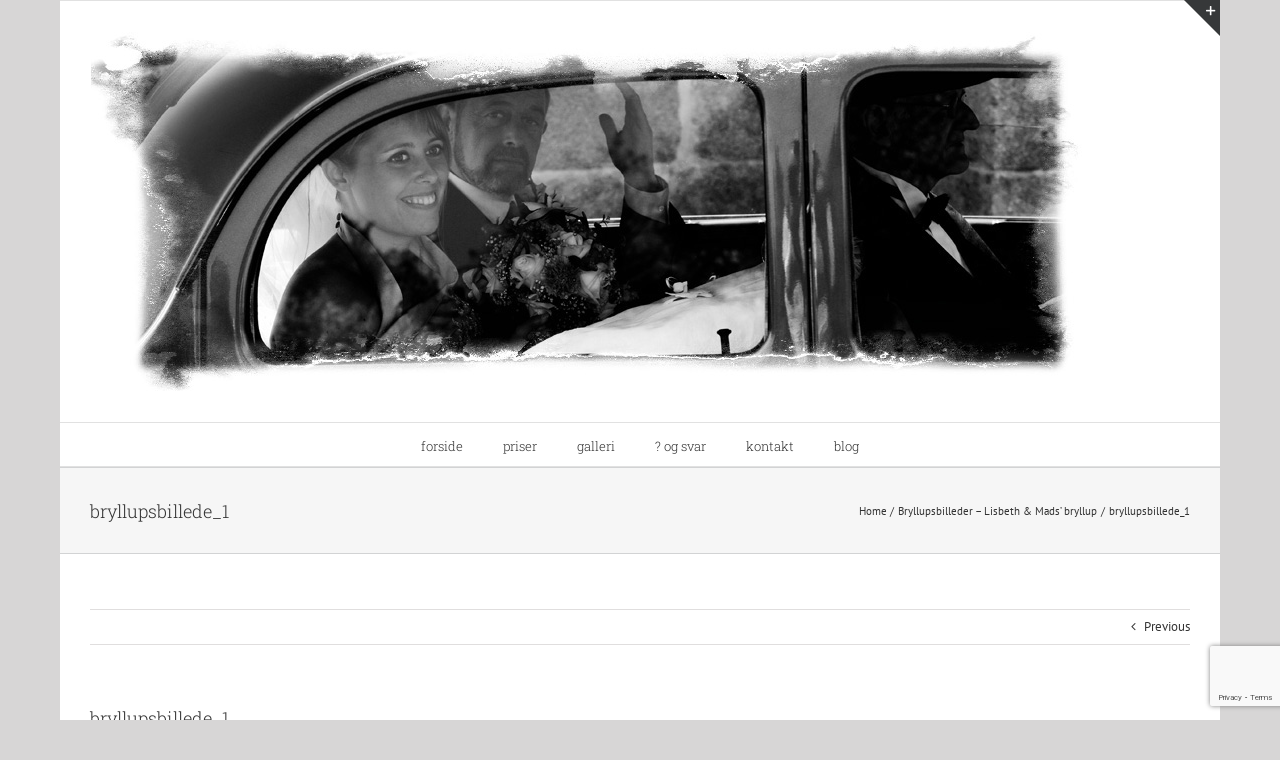

--- FILE ---
content_type: text/html; charset=utf-8
request_url: https://www.google.com/recaptcha/api2/anchor?ar=1&k=6LfvzlMsAAAAAFH9FgR3Ur632Q_53nWFXec2kMl4&co=aHR0cHM6Ly9ob3VnYWFyZGZvdG8uZGs6NDQz&hl=en&v=N67nZn4AqZkNcbeMu4prBgzg&size=invisible&anchor-ms=20000&execute-ms=30000&cb=1cllkaptd8m2
body_size: 48538
content:
<!DOCTYPE HTML><html dir="ltr" lang="en"><head><meta http-equiv="Content-Type" content="text/html; charset=UTF-8">
<meta http-equiv="X-UA-Compatible" content="IE=edge">
<title>reCAPTCHA</title>
<style type="text/css">
/* cyrillic-ext */
@font-face {
  font-family: 'Roboto';
  font-style: normal;
  font-weight: 400;
  font-stretch: 100%;
  src: url(//fonts.gstatic.com/s/roboto/v48/KFO7CnqEu92Fr1ME7kSn66aGLdTylUAMa3GUBHMdazTgWw.woff2) format('woff2');
  unicode-range: U+0460-052F, U+1C80-1C8A, U+20B4, U+2DE0-2DFF, U+A640-A69F, U+FE2E-FE2F;
}
/* cyrillic */
@font-face {
  font-family: 'Roboto';
  font-style: normal;
  font-weight: 400;
  font-stretch: 100%;
  src: url(//fonts.gstatic.com/s/roboto/v48/KFO7CnqEu92Fr1ME7kSn66aGLdTylUAMa3iUBHMdazTgWw.woff2) format('woff2');
  unicode-range: U+0301, U+0400-045F, U+0490-0491, U+04B0-04B1, U+2116;
}
/* greek-ext */
@font-face {
  font-family: 'Roboto';
  font-style: normal;
  font-weight: 400;
  font-stretch: 100%;
  src: url(//fonts.gstatic.com/s/roboto/v48/KFO7CnqEu92Fr1ME7kSn66aGLdTylUAMa3CUBHMdazTgWw.woff2) format('woff2');
  unicode-range: U+1F00-1FFF;
}
/* greek */
@font-face {
  font-family: 'Roboto';
  font-style: normal;
  font-weight: 400;
  font-stretch: 100%;
  src: url(//fonts.gstatic.com/s/roboto/v48/KFO7CnqEu92Fr1ME7kSn66aGLdTylUAMa3-UBHMdazTgWw.woff2) format('woff2');
  unicode-range: U+0370-0377, U+037A-037F, U+0384-038A, U+038C, U+038E-03A1, U+03A3-03FF;
}
/* math */
@font-face {
  font-family: 'Roboto';
  font-style: normal;
  font-weight: 400;
  font-stretch: 100%;
  src: url(//fonts.gstatic.com/s/roboto/v48/KFO7CnqEu92Fr1ME7kSn66aGLdTylUAMawCUBHMdazTgWw.woff2) format('woff2');
  unicode-range: U+0302-0303, U+0305, U+0307-0308, U+0310, U+0312, U+0315, U+031A, U+0326-0327, U+032C, U+032F-0330, U+0332-0333, U+0338, U+033A, U+0346, U+034D, U+0391-03A1, U+03A3-03A9, U+03B1-03C9, U+03D1, U+03D5-03D6, U+03F0-03F1, U+03F4-03F5, U+2016-2017, U+2034-2038, U+203C, U+2040, U+2043, U+2047, U+2050, U+2057, U+205F, U+2070-2071, U+2074-208E, U+2090-209C, U+20D0-20DC, U+20E1, U+20E5-20EF, U+2100-2112, U+2114-2115, U+2117-2121, U+2123-214F, U+2190, U+2192, U+2194-21AE, U+21B0-21E5, U+21F1-21F2, U+21F4-2211, U+2213-2214, U+2216-22FF, U+2308-230B, U+2310, U+2319, U+231C-2321, U+2336-237A, U+237C, U+2395, U+239B-23B7, U+23D0, U+23DC-23E1, U+2474-2475, U+25AF, U+25B3, U+25B7, U+25BD, U+25C1, U+25CA, U+25CC, U+25FB, U+266D-266F, U+27C0-27FF, U+2900-2AFF, U+2B0E-2B11, U+2B30-2B4C, U+2BFE, U+3030, U+FF5B, U+FF5D, U+1D400-1D7FF, U+1EE00-1EEFF;
}
/* symbols */
@font-face {
  font-family: 'Roboto';
  font-style: normal;
  font-weight: 400;
  font-stretch: 100%;
  src: url(//fonts.gstatic.com/s/roboto/v48/KFO7CnqEu92Fr1ME7kSn66aGLdTylUAMaxKUBHMdazTgWw.woff2) format('woff2');
  unicode-range: U+0001-000C, U+000E-001F, U+007F-009F, U+20DD-20E0, U+20E2-20E4, U+2150-218F, U+2190, U+2192, U+2194-2199, U+21AF, U+21E6-21F0, U+21F3, U+2218-2219, U+2299, U+22C4-22C6, U+2300-243F, U+2440-244A, U+2460-24FF, U+25A0-27BF, U+2800-28FF, U+2921-2922, U+2981, U+29BF, U+29EB, U+2B00-2BFF, U+4DC0-4DFF, U+FFF9-FFFB, U+10140-1018E, U+10190-1019C, U+101A0, U+101D0-101FD, U+102E0-102FB, U+10E60-10E7E, U+1D2C0-1D2D3, U+1D2E0-1D37F, U+1F000-1F0FF, U+1F100-1F1AD, U+1F1E6-1F1FF, U+1F30D-1F30F, U+1F315, U+1F31C, U+1F31E, U+1F320-1F32C, U+1F336, U+1F378, U+1F37D, U+1F382, U+1F393-1F39F, U+1F3A7-1F3A8, U+1F3AC-1F3AF, U+1F3C2, U+1F3C4-1F3C6, U+1F3CA-1F3CE, U+1F3D4-1F3E0, U+1F3ED, U+1F3F1-1F3F3, U+1F3F5-1F3F7, U+1F408, U+1F415, U+1F41F, U+1F426, U+1F43F, U+1F441-1F442, U+1F444, U+1F446-1F449, U+1F44C-1F44E, U+1F453, U+1F46A, U+1F47D, U+1F4A3, U+1F4B0, U+1F4B3, U+1F4B9, U+1F4BB, U+1F4BF, U+1F4C8-1F4CB, U+1F4D6, U+1F4DA, U+1F4DF, U+1F4E3-1F4E6, U+1F4EA-1F4ED, U+1F4F7, U+1F4F9-1F4FB, U+1F4FD-1F4FE, U+1F503, U+1F507-1F50B, U+1F50D, U+1F512-1F513, U+1F53E-1F54A, U+1F54F-1F5FA, U+1F610, U+1F650-1F67F, U+1F687, U+1F68D, U+1F691, U+1F694, U+1F698, U+1F6AD, U+1F6B2, U+1F6B9-1F6BA, U+1F6BC, U+1F6C6-1F6CF, U+1F6D3-1F6D7, U+1F6E0-1F6EA, U+1F6F0-1F6F3, U+1F6F7-1F6FC, U+1F700-1F7FF, U+1F800-1F80B, U+1F810-1F847, U+1F850-1F859, U+1F860-1F887, U+1F890-1F8AD, U+1F8B0-1F8BB, U+1F8C0-1F8C1, U+1F900-1F90B, U+1F93B, U+1F946, U+1F984, U+1F996, U+1F9E9, U+1FA00-1FA6F, U+1FA70-1FA7C, U+1FA80-1FA89, U+1FA8F-1FAC6, U+1FACE-1FADC, U+1FADF-1FAE9, U+1FAF0-1FAF8, U+1FB00-1FBFF;
}
/* vietnamese */
@font-face {
  font-family: 'Roboto';
  font-style: normal;
  font-weight: 400;
  font-stretch: 100%;
  src: url(//fonts.gstatic.com/s/roboto/v48/KFO7CnqEu92Fr1ME7kSn66aGLdTylUAMa3OUBHMdazTgWw.woff2) format('woff2');
  unicode-range: U+0102-0103, U+0110-0111, U+0128-0129, U+0168-0169, U+01A0-01A1, U+01AF-01B0, U+0300-0301, U+0303-0304, U+0308-0309, U+0323, U+0329, U+1EA0-1EF9, U+20AB;
}
/* latin-ext */
@font-face {
  font-family: 'Roboto';
  font-style: normal;
  font-weight: 400;
  font-stretch: 100%;
  src: url(//fonts.gstatic.com/s/roboto/v48/KFO7CnqEu92Fr1ME7kSn66aGLdTylUAMa3KUBHMdazTgWw.woff2) format('woff2');
  unicode-range: U+0100-02BA, U+02BD-02C5, U+02C7-02CC, U+02CE-02D7, U+02DD-02FF, U+0304, U+0308, U+0329, U+1D00-1DBF, U+1E00-1E9F, U+1EF2-1EFF, U+2020, U+20A0-20AB, U+20AD-20C0, U+2113, U+2C60-2C7F, U+A720-A7FF;
}
/* latin */
@font-face {
  font-family: 'Roboto';
  font-style: normal;
  font-weight: 400;
  font-stretch: 100%;
  src: url(//fonts.gstatic.com/s/roboto/v48/KFO7CnqEu92Fr1ME7kSn66aGLdTylUAMa3yUBHMdazQ.woff2) format('woff2');
  unicode-range: U+0000-00FF, U+0131, U+0152-0153, U+02BB-02BC, U+02C6, U+02DA, U+02DC, U+0304, U+0308, U+0329, U+2000-206F, U+20AC, U+2122, U+2191, U+2193, U+2212, U+2215, U+FEFF, U+FFFD;
}
/* cyrillic-ext */
@font-face {
  font-family: 'Roboto';
  font-style: normal;
  font-weight: 500;
  font-stretch: 100%;
  src: url(//fonts.gstatic.com/s/roboto/v48/KFO7CnqEu92Fr1ME7kSn66aGLdTylUAMa3GUBHMdazTgWw.woff2) format('woff2');
  unicode-range: U+0460-052F, U+1C80-1C8A, U+20B4, U+2DE0-2DFF, U+A640-A69F, U+FE2E-FE2F;
}
/* cyrillic */
@font-face {
  font-family: 'Roboto';
  font-style: normal;
  font-weight: 500;
  font-stretch: 100%;
  src: url(//fonts.gstatic.com/s/roboto/v48/KFO7CnqEu92Fr1ME7kSn66aGLdTylUAMa3iUBHMdazTgWw.woff2) format('woff2');
  unicode-range: U+0301, U+0400-045F, U+0490-0491, U+04B0-04B1, U+2116;
}
/* greek-ext */
@font-face {
  font-family: 'Roboto';
  font-style: normal;
  font-weight: 500;
  font-stretch: 100%;
  src: url(//fonts.gstatic.com/s/roboto/v48/KFO7CnqEu92Fr1ME7kSn66aGLdTylUAMa3CUBHMdazTgWw.woff2) format('woff2');
  unicode-range: U+1F00-1FFF;
}
/* greek */
@font-face {
  font-family: 'Roboto';
  font-style: normal;
  font-weight: 500;
  font-stretch: 100%;
  src: url(//fonts.gstatic.com/s/roboto/v48/KFO7CnqEu92Fr1ME7kSn66aGLdTylUAMa3-UBHMdazTgWw.woff2) format('woff2');
  unicode-range: U+0370-0377, U+037A-037F, U+0384-038A, U+038C, U+038E-03A1, U+03A3-03FF;
}
/* math */
@font-face {
  font-family: 'Roboto';
  font-style: normal;
  font-weight: 500;
  font-stretch: 100%;
  src: url(//fonts.gstatic.com/s/roboto/v48/KFO7CnqEu92Fr1ME7kSn66aGLdTylUAMawCUBHMdazTgWw.woff2) format('woff2');
  unicode-range: U+0302-0303, U+0305, U+0307-0308, U+0310, U+0312, U+0315, U+031A, U+0326-0327, U+032C, U+032F-0330, U+0332-0333, U+0338, U+033A, U+0346, U+034D, U+0391-03A1, U+03A3-03A9, U+03B1-03C9, U+03D1, U+03D5-03D6, U+03F0-03F1, U+03F4-03F5, U+2016-2017, U+2034-2038, U+203C, U+2040, U+2043, U+2047, U+2050, U+2057, U+205F, U+2070-2071, U+2074-208E, U+2090-209C, U+20D0-20DC, U+20E1, U+20E5-20EF, U+2100-2112, U+2114-2115, U+2117-2121, U+2123-214F, U+2190, U+2192, U+2194-21AE, U+21B0-21E5, U+21F1-21F2, U+21F4-2211, U+2213-2214, U+2216-22FF, U+2308-230B, U+2310, U+2319, U+231C-2321, U+2336-237A, U+237C, U+2395, U+239B-23B7, U+23D0, U+23DC-23E1, U+2474-2475, U+25AF, U+25B3, U+25B7, U+25BD, U+25C1, U+25CA, U+25CC, U+25FB, U+266D-266F, U+27C0-27FF, U+2900-2AFF, U+2B0E-2B11, U+2B30-2B4C, U+2BFE, U+3030, U+FF5B, U+FF5D, U+1D400-1D7FF, U+1EE00-1EEFF;
}
/* symbols */
@font-face {
  font-family: 'Roboto';
  font-style: normal;
  font-weight: 500;
  font-stretch: 100%;
  src: url(//fonts.gstatic.com/s/roboto/v48/KFO7CnqEu92Fr1ME7kSn66aGLdTylUAMaxKUBHMdazTgWw.woff2) format('woff2');
  unicode-range: U+0001-000C, U+000E-001F, U+007F-009F, U+20DD-20E0, U+20E2-20E4, U+2150-218F, U+2190, U+2192, U+2194-2199, U+21AF, U+21E6-21F0, U+21F3, U+2218-2219, U+2299, U+22C4-22C6, U+2300-243F, U+2440-244A, U+2460-24FF, U+25A0-27BF, U+2800-28FF, U+2921-2922, U+2981, U+29BF, U+29EB, U+2B00-2BFF, U+4DC0-4DFF, U+FFF9-FFFB, U+10140-1018E, U+10190-1019C, U+101A0, U+101D0-101FD, U+102E0-102FB, U+10E60-10E7E, U+1D2C0-1D2D3, U+1D2E0-1D37F, U+1F000-1F0FF, U+1F100-1F1AD, U+1F1E6-1F1FF, U+1F30D-1F30F, U+1F315, U+1F31C, U+1F31E, U+1F320-1F32C, U+1F336, U+1F378, U+1F37D, U+1F382, U+1F393-1F39F, U+1F3A7-1F3A8, U+1F3AC-1F3AF, U+1F3C2, U+1F3C4-1F3C6, U+1F3CA-1F3CE, U+1F3D4-1F3E0, U+1F3ED, U+1F3F1-1F3F3, U+1F3F5-1F3F7, U+1F408, U+1F415, U+1F41F, U+1F426, U+1F43F, U+1F441-1F442, U+1F444, U+1F446-1F449, U+1F44C-1F44E, U+1F453, U+1F46A, U+1F47D, U+1F4A3, U+1F4B0, U+1F4B3, U+1F4B9, U+1F4BB, U+1F4BF, U+1F4C8-1F4CB, U+1F4D6, U+1F4DA, U+1F4DF, U+1F4E3-1F4E6, U+1F4EA-1F4ED, U+1F4F7, U+1F4F9-1F4FB, U+1F4FD-1F4FE, U+1F503, U+1F507-1F50B, U+1F50D, U+1F512-1F513, U+1F53E-1F54A, U+1F54F-1F5FA, U+1F610, U+1F650-1F67F, U+1F687, U+1F68D, U+1F691, U+1F694, U+1F698, U+1F6AD, U+1F6B2, U+1F6B9-1F6BA, U+1F6BC, U+1F6C6-1F6CF, U+1F6D3-1F6D7, U+1F6E0-1F6EA, U+1F6F0-1F6F3, U+1F6F7-1F6FC, U+1F700-1F7FF, U+1F800-1F80B, U+1F810-1F847, U+1F850-1F859, U+1F860-1F887, U+1F890-1F8AD, U+1F8B0-1F8BB, U+1F8C0-1F8C1, U+1F900-1F90B, U+1F93B, U+1F946, U+1F984, U+1F996, U+1F9E9, U+1FA00-1FA6F, U+1FA70-1FA7C, U+1FA80-1FA89, U+1FA8F-1FAC6, U+1FACE-1FADC, U+1FADF-1FAE9, U+1FAF0-1FAF8, U+1FB00-1FBFF;
}
/* vietnamese */
@font-face {
  font-family: 'Roboto';
  font-style: normal;
  font-weight: 500;
  font-stretch: 100%;
  src: url(//fonts.gstatic.com/s/roboto/v48/KFO7CnqEu92Fr1ME7kSn66aGLdTylUAMa3OUBHMdazTgWw.woff2) format('woff2');
  unicode-range: U+0102-0103, U+0110-0111, U+0128-0129, U+0168-0169, U+01A0-01A1, U+01AF-01B0, U+0300-0301, U+0303-0304, U+0308-0309, U+0323, U+0329, U+1EA0-1EF9, U+20AB;
}
/* latin-ext */
@font-face {
  font-family: 'Roboto';
  font-style: normal;
  font-weight: 500;
  font-stretch: 100%;
  src: url(//fonts.gstatic.com/s/roboto/v48/KFO7CnqEu92Fr1ME7kSn66aGLdTylUAMa3KUBHMdazTgWw.woff2) format('woff2');
  unicode-range: U+0100-02BA, U+02BD-02C5, U+02C7-02CC, U+02CE-02D7, U+02DD-02FF, U+0304, U+0308, U+0329, U+1D00-1DBF, U+1E00-1E9F, U+1EF2-1EFF, U+2020, U+20A0-20AB, U+20AD-20C0, U+2113, U+2C60-2C7F, U+A720-A7FF;
}
/* latin */
@font-face {
  font-family: 'Roboto';
  font-style: normal;
  font-weight: 500;
  font-stretch: 100%;
  src: url(//fonts.gstatic.com/s/roboto/v48/KFO7CnqEu92Fr1ME7kSn66aGLdTylUAMa3yUBHMdazQ.woff2) format('woff2');
  unicode-range: U+0000-00FF, U+0131, U+0152-0153, U+02BB-02BC, U+02C6, U+02DA, U+02DC, U+0304, U+0308, U+0329, U+2000-206F, U+20AC, U+2122, U+2191, U+2193, U+2212, U+2215, U+FEFF, U+FFFD;
}
/* cyrillic-ext */
@font-face {
  font-family: 'Roboto';
  font-style: normal;
  font-weight: 900;
  font-stretch: 100%;
  src: url(//fonts.gstatic.com/s/roboto/v48/KFO7CnqEu92Fr1ME7kSn66aGLdTylUAMa3GUBHMdazTgWw.woff2) format('woff2');
  unicode-range: U+0460-052F, U+1C80-1C8A, U+20B4, U+2DE0-2DFF, U+A640-A69F, U+FE2E-FE2F;
}
/* cyrillic */
@font-face {
  font-family: 'Roboto';
  font-style: normal;
  font-weight: 900;
  font-stretch: 100%;
  src: url(//fonts.gstatic.com/s/roboto/v48/KFO7CnqEu92Fr1ME7kSn66aGLdTylUAMa3iUBHMdazTgWw.woff2) format('woff2');
  unicode-range: U+0301, U+0400-045F, U+0490-0491, U+04B0-04B1, U+2116;
}
/* greek-ext */
@font-face {
  font-family: 'Roboto';
  font-style: normal;
  font-weight: 900;
  font-stretch: 100%;
  src: url(//fonts.gstatic.com/s/roboto/v48/KFO7CnqEu92Fr1ME7kSn66aGLdTylUAMa3CUBHMdazTgWw.woff2) format('woff2');
  unicode-range: U+1F00-1FFF;
}
/* greek */
@font-face {
  font-family: 'Roboto';
  font-style: normal;
  font-weight: 900;
  font-stretch: 100%;
  src: url(//fonts.gstatic.com/s/roboto/v48/KFO7CnqEu92Fr1ME7kSn66aGLdTylUAMa3-UBHMdazTgWw.woff2) format('woff2');
  unicode-range: U+0370-0377, U+037A-037F, U+0384-038A, U+038C, U+038E-03A1, U+03A3-03FF;
}
/* math */
@font-face {
  font-family: 'Roboto';
  font-style: normal;
  font-weight: 900;
  font-stretch: 100%;
  src: url(//fonts.gstatic.com/s/roboto/v48/KFO7CnqEu92Fr1ME7kSn66aGLdTylUAMawCUBHMdazTgWw.woff2) format('woff2');
  unicode-range: U+0302-0303, U+0305, U+0307-0308, U+0310, U+0312, U+0315, U+031A, U+0326-0327, U+032C, U+032F-0330, U+0332-0333, U+0338, U+033A, U+0346, U+034D, U+0391-03A1, U+03A3-03A9, U+03B1-03C9, U+03D1, U+03D5-03D6, U+03F0-03F1, U+03F4-03F5, U+2016-2017, U+2034-2038, U+203C, U+2040, U+2043, U+2047, U+2050, U+2057, U+205F, U+2070-2071, U+2074-208E, U+2090-209C, U+20D0-20DC, U+20E1, U+20E5-20EF, U+2100-2112, U+2114-2115, U+2117-2121, U+2123-214F, U+2190, U+2192, U+2194-21AE, U+21B0-21E5, U+21F1-21F2, U+21F4-2211, U+2213-2214, U+2216-22FF, U+2308-230B, U+2310, U+2319, U+231C-2321, U+2336-237A, U+237C, U+2395, U+239B-23B7, U+23D0, U+23DC-23E1, U+2474-2475, U+25AF, U+25B3, U+25B7, U+25BD, U+25C1, U+25CA, U+25CC, U+25FB, U+266D-266F, U+27C0-27FF, U+2900-2AFF, U+2B0E-2B11, U+2B30-2B4C, U+2BFE, U+3030, U+FF5B, U+FF5D, U+1D400-1D7FF, U+1EE00-1EEFF;
}
/* symbols */
@font-face {
  font-family: 'Roboto';
  font-style: normal;
  font-weight: 900;
  font-stretch: 100%;
  src: url(//fonts.gstatic.com/s/roboto/v48/KFO7CnqEu92Fr1ME7kSn66aGLdTylUAMaxKUBHMdazTgWw.woff2) format('woff2');
  unicode-range: U+0001-000C, U+000E-001F, U+007F-009F, U+20DD-20E0, U+20E2-20E4, U+2150-218F, U+2190, U+2192, U+2194-2199, U+21AF, U+21E6-21F0, U+21F3, U+2218-2219, U+2299, U+22C4-22C6, U+2300-243F, U+2440-244A, U+2460-24FF, U+25A0-27BF, U+2800-28FF, U+2921-2922, U+2981, U+29BF, U+29EB, U+2B00-2BFF, U+4DC0-4DFF, U+FFF9-FFFB, U+10140-1018E, U+10190-1019C, U+101A0, U+101D0-101FD, U+102E0-102FB, U+10E60-10E7E, U+1D2C0-1D2D3, U+1D2E0-1D37F, U+1F000-1F0FF, U+1F100-1F1AD, U+1F1E6-1F1FF, U+1F30D-1F30F, U+1F315, U+1F31C, U+1F31E, U+1F320-1F32C, U+1F336, U+1F378, U+1F37D, U+1F382, U+1F393-1F39F, U+1F3A7-1F3A8, U+1F3AC-1F3AF, U+1F3C2, U+1F3C4-1F3C6, U+1F3CA-1F3CE, U+1F3D4-1F3E0, U+1F3ED, U+1F3F1-1F3F3, U+1F3F5-1F3F7, U+1F408, U+1F415, U+1F41F, U+1F426, U+1F43F, U+1F441-1F442, U+1F444, U+1F446-1F449, U+1F44C-1F44E, U+1F453, U+1F46A, U+1F47D, U+1F4A3, U+1F4B0, U+1F4B3, U+1F4B9, U+1F4BB, U+1F4BF, U+1F4C8-1F4CB, U+1F4D6, U+1F4DA, U+1F4DF, U+1F4E3-1F4E6, U+1F4EA-1F4ED, U+1F4F7, U+1F4F9-1F4FB, U+1F4FD-1F4FE, U+1F503, U+1F507-1F50B, U+1F50D, U+1F512-1F513, U+1F53E-1F54A, U+1F54F-1F5FA, U+1F610, U+1F650-1F67F, U+1F687, U+1F68D, U+1F691, U+1F694, U+1F698, U+1F6AD, U+1F6B2, U+1F6B9-1F6BA, U+1F6BC, U+1F6C6-1F6CF, U+1F6D3-1F6D7, U+1F6E0-1F6EA, U+1F6F0-1F6F3, U+1F6F7-1F6FC, U+1F700-1F7FF, U+1F800-1F80B, U+1F810-1F847, U+1F850-1F859, U+1F860-1F887, U+1F890-1F8AD, U+1F8B0-1F8BB, U+1F8C0-1F8C1, U+1F900-1F90B, U+1F93B, U+1F946, U+1F984, U+1F996, U+1F9E9, U+1FA00-1FA6F, U+1FA70-1FA7C, U+1FA80-1FA89, U+1FA8F-1FAC6, U+1FACE-1FADC, U+1FADF-1FAE9, U+1FAF0-1FAF8, U+1FB00-1FBFF;
}
/* vietnamese */
@font-face {
  font-family: 'Roboto';
  font-style: normal;
  font-weight: 900;
  font-stretch: 100%;
  src: url(//fonts.gstatic.com/s/roboto/v48/KFO7CnqEu92Fr1ME7kSn66aGLdTylUAMa3OUBHMdazTgWw.woff2) format('woff2');
  unicode-range: U+0102-0103, U+0110-0111, U+0128-0129, U+0168-0169, U+01A0-01A1, U+01AF-01B0, U+0300-0301, U+0303-0304, U+0308-0309, U+0323, U+0329, U+1EA0-1EF9, U+20AB;
}
/* latin-ext */
@font-face {
  font-family: 'Roboto';
  font-style: normal;
  font-weight: 900;
  font-stretch: 100%;
  src: url(//fonts.gstatic.com/s/roboto/v48/KFO7CnqEu92Fr1ME7kSn66aGLdTylUAMa3KUBHMdazTgWw.woff2) format('woff2');
  unicode-range: U+0100-02BA, U+02BD-02C5, U+02C7-02CC, U+02CE-02D7, U+02DD-02FF, U+0304, U+0308, U+0329, U+1D00-1DBF, U+1E00-1E9F, U+1EF2-1EFF, U+2020, U+20A0-20AB, U+20AD-20C0, U+2113, U+2C60-2C7F, U+A720-A7FF;
}
/* latin */
@font-face {
  font-family: 'Roboto';
  font-style: normal;
  font-weight: 900;
  font-stretch: 100%;
  src: url(//fonts.gstatic.com/s/roboto/v48/KFO7CnqEu92Fr1ME7kSn66aGLdTylUAMa3yUBHMdazQ.woff2) format('woff2');
  unicode-range: U+0000-00FF, U+0131, U+0152-0153, U+02BB-02BC, U+02C6, U+02DA, U+02DC, U+0304, U+0308, U+0329, U+2000-206F, U+20AC, U+2122, U+2191, U+2193, U+2212, U+2215, U+FEFF, U+FFFD;
}

</style>
<link rel="stylesheet" type="text/css" href="https://www.gstatic.com/recaptcha/releases/N67nZn4AqZkNcbeMu4prBgzg/styles__ltr.css">
<script nonce="8dD1gyp-Ja38cqFB9KqLuQ" type="text/javascript">window['__recaptcha_api'] = 'https://www.google.com/recaptcha/api2/';</script>
<script type="text/javascript" src="https://www.gstatic.com/recaptcha/releases/N67nZn4AqZkNcbeMu4prBgzg/recaptcha__en.js" nonce="8dD1gyp-Ja38cqFB9KqLuQ">
      
    </script></head>
<body><div id="rc-anchor-alert" class="rc-anchor-alert"></div>
<input type="hidden" id="recaptcha-token" value="[base64]">
<script type="text/javascript" nonce="8dD1gyp-Ja38cqFB9KqLuQ">
      recaptcha.anchor.Main.init("[\x22ainput\x22,[\x22bgdata\x22,\x22\x22,\[base64]/[base64]/[base64]/ZyhXLGgpOnEoW04sMjEsbF0sVywwKSxoKSxmYWxzZSxmYWxzZSl9Y2F0Y2goayl7RygzNTgsVyk/[base64]/[base64]/[base64]/[base64]/[base64]/[base64]/[base64]/bmV3IEJbT10oRFswXSk6dz09Mj9uZXcgQltPXShEWzBdLERbMV0pOnc9PTM/bmV3IEJbT10oRFswXSxEWzFdLERbMl0pOnc9PTQ/[base64]/[base64]/[base64]/[base64]/[base64]\\u003d\x22,\[base64]\\u003d\\u003d\x22,\x22woPCuEdjewlabWJEWcO6wohNFRU/[base64]/Dun4vwobDmFZiw5tSwp/CoHvDnhR9FWjDmsOaWG7DuF0dw43DuRbCmcOTdMKXLQpAw5rDgkLCmU9AwrfCqcO/NsODLsOdwpbDr8OXQlFNCHjCt8OnIyXDq8KRN8KuS8KacgnCuFBxwozDgC/Cv1rDojQ6wrfDk8KUwqjDll5YeMOmw6wvDxIfwotxw4g0D8Ogw603woMEFG9xwq5tesKQw5XDpsODw6YRAsOKw7vDhsOkwqotHhHCs8KreMKbcj/DuDEYwqfDhj/[base64]/Co0d0OFfCqcKUekRiw6LCpMKDeFFgaMKVUGHDk8KYXGvDkMKnw6x1C3dHHsO1F8KNHB15L1bDr27Cgio2w6/DkMKBwqBGSw7ColZCGsKuw77CrzzCqVLCmsKJV8KswqoRE8KDJ3xtw7J/DsOiOQNqwrvDv3Q+TmZGw7/DnVw+wowww5kAdG0cTsKvw7RZw51iYsKtw4YRE8KDHMKzCxTDsMOSVg1Sw6nCjsOjYA8kIyzDucOnw7R7BRQ7w4oewqTDqsK/e8OYw48rw4XDsWPDl8KnwpfDp8OhVMOPTsOjw4zDtMKjVsK1TsKSwrTDjBzDjHnCo0d/DSfDrMOfwqnDnhLCisOJwoJnw7vCiUIww6DDpAcCRMKlc0zDjVrDnyjDvibCm8Kbw6c+TcKbXcO4HcKXPcObwovCs8KVw4xKw6VBw55oW3PDmGLDu8KZfcOSw6MKw6TDqWzClcKfKUcMF8O1HcKzI0bCgMOrNxEpD8ORw4V4A03Dr3lqwqM2XcKKNEw5w4/DqVnDo8O6wp1lH8OIw7XDilwSw695fMOdQTnCsFXDpm89cVnCusO7w4XDvhUuQFE2EcKHwoYbwrcTw5/CtkA7CyrCoDrCr8KzayLDjsOdw6YUw6okwqALwq1+c8KgbEJzVsK8wpHCq00Ww4zDhsOQwpNWacK/LMOBw68OwqPCiwjCpsOzw57CqsOAwr1Qw7PDj8KbSzdew4vCscKrw5ttXcOJViArw7IRWlzDpsO0w6J2cMOdUAZ/[base64]/DgT7DmV/DgMOWwoBxaQbCtsOpXwhOw7cxw71twq7CgMOecVk9w6fCgsOvw7YMYCHCgcKow5rDhmQpw6PCksK4ARIyYsODCsKyw7TDiDDClcOLwqXCpsKAHsOIWMOmPcOow7TDtE3DvEcHwp7CihoXOGhMw6M9T1x6wo/CsnPDqcKkCsOQc8KNKcONwrTCi8KNZMOwwq7ClcOcfMO0w4nDnsKFODHDjzLDpSPDiAhLXiAywrPDgCPCksOIw6bCnMOLwqBNJcKlwo1KKTBnwpN/w7JAwprDsn4owqTCvjstM8OVwr7CosK9b3rCt8OQBcOsOcKJNz0nakDCjMK4e8KTwqxlw4nCrBImwqo7w7vCjcK+YEdwRhoowp/DjynCl23ClFXDqsOnMcKQw4TDlQHDlMK1bRTDujp+w6Qob8Kawp/Dp8OlNsOewozChsK3LWrCqF/CvCvCqnvCvw8Gw44ibMOafsKIw6EMX8Ktwp3CicKuw5IVJ2/DlMOyMHdvMsO5a8OHVg3CukXCo8O/[base64]/HGF7cj/[base64]/ChMKGwpMxU8OXwpDChcKXdMKhw4ohdsKdwr/DsMKTTcK0FBLDkyLClcONw655J0h1eMONw6zClcKSw692w5BywqQxwr4rw5gOw5EGX8KdKHc8w6/CqMO7wovChsK1OBx3wrHCkMOLw51pZz7CkMOtwoU6UsKTfhteDsOeJypGw7piC8OYJwB5TcKLwrpaE8K8GAjDtXRHw6thwrfCjsO0w47CoijCq8KRJsKvwp/CtMK2YiDDj8KwwprCtTrCkGA7w77Clh0dw7dJYj/CocKywrfDqVfCh0fCtsKwwqUcw4NLw45HwpcMw5nDh24JDsONasOKw6zCugZ7w49XwqgPI8OMwp/ClmzCucKeHcO8ZcKKw4XDklTDjRtCwpzDhcODw5gFw7haw7fCrsOgaQDDn1AJHk/DqGvCgBPCvQJJOEHCm8KeLgtJwoTCnB/Dt8OQHMOuCWlxdsOaS8KLworCg3LCiMKVGcOww7/CvsKIw5NFAQLCrcKqwqBsw4bDmsKGPcKuW8KvwrvDmMOcwpJnZMOPbcK5TMOHwq42woZ9Ymx1VTHCp8KVDE3DgsKsw4h+wrTDv8KvQnLDog8swrbCmA4gGEoFfMKfS8Kze0F6w6TDpnRFw4/CgA10f8OMagvDi8Oswq0nwptMwogow67CqMKEwqLDvRPCr01iw6koQsOZb0vDjcOtLcOCDQjDniUhw6nCt0DDmMOlw4LCikxCBCbClMKow4xHccKKw41nwr7DqxrDsjMWw6I5w4AnwqLDiHV9w7QsGcKOLQFHCRbDnsK1dwvClcO8wr12wrJzw7bDt8O8w5MdSMO/w64pUi7Dt8KSw6ttwoMmQcOjwp9FHcO7wqPChyfDpjPCqcOnwq9TZDMMw4xkecKUYX9HwrkzEMOpwqbCjH1DEcORQ8K4UsO6DsO4Hj7DjFbDpcKMZcK/LnJ0w4JbDiHCp8KEwoAzXsK2IsK4w7TDkFLCozfDngpHTMK0G8KUw4fDjl3CnxxHXgrDrDwXw49Mw61hw4bCokjDtsOHNQDDjcKMwopGFMOoworDvjjDvcK1w78Wwpd8c8KzfMO8GsKzf8KUHcO/aG3DpWPCq8OAw4vDpQvCgD8/w6YJGH/DsMKjw5bDksO5YGXDiBHDnsKKw7XDn1dHecKvwrV1w6fDni7DisOQwrgIwpMNd0HDgR06TRPClcOmVcOYC8KVwpvDhBsEU8OUwo4Nw5zCnW9kdMOrwrNhwoXDu8KKwqhsw4MAYD9Dw4h3ASbDrMO8w5Atw6nCuRViwqRARSlqA0/Du1A+wpjCpMK2NcK1AMOtDwzCqMKrwrTDjMKew6hcw5obPyXCox/DjRZ3wqfDvk0dAWzDnVMyUTA6w4TDnMOsw6drw7PCmsKyK8OQHsKdL8KGIlZ2wq/DtwDCsAnDly/CqHjCh8KzfsONWVQMAlUQB8O+w4sFw6JSX8KBwo/CrGsbKxAkw5/CjzEhfjfCvSYdwoPDnh8IL8KdbcKvwr3CmE5Hwq8ow4/[base64]/[base64]/wpVkw4Jiw7UuJ8KwV8OoW2HDtyxYFnfCgcOUwo3DgsKOwqh6eMOtAEPCqmDDnU9Uw5tZX8O2DCJsw7MOwrHDn8OUwr1+LWQXw5sHY3/DosKwX2xnZ1A+Y0ltUQ15wqdWwoPCrRBtwpANw5w/wpABw7gKw7sRwokPw7XCsiTCmilIw5vDomVlD04WZycOwpdVbFAnUzTCmsO5w5jCkjvCimDCkynCkSMeMVNJQsObwp/DrR5CRcOTw7t+wrvDocOFw4Uawr9aRsOVR8K0eTLCr8Kdw6lbKcKMw65Swp/CgzPDisKrMUnCuFoxayfCoMOkPMKUw4cKw4DDgcO2w6fCosKHN8OswrVQw5bCmjnCuMOEwpHDnsKjwqxtwoJgZndvw60rLsOKEMOUwo0Iw73CnsO/w4k9JBXCj8OTw4rCsF7DmMKpA8OlwqvDjMOvw6nDmMKCw5jDux84C0cEAcORcwbDlCvCnHU2QxoRD8OHw4bDiMKiIMKrw5g8UMKrIsKowq4PwpsPf8K8w4ANwo7Cu0UsX3YnwrzCsC3DhMKqPlTDtcKFwpcMwrzCiy/DgiY/w6AVKsOEwqA9wr0+M0nCtsKHw70lwpbDgyDCmF4rGnnDjsONLTwAwqwIwostSxTDjhHDpMK8wqQMw43DnBJ5w7s7woljE1HCusKvwrgowoY6wop5wpVtw7dlwqk0Rwc3wqPCmxjCs8KtwovDrg0CBMK0w4rDqcKBHXBLPxzClMKfTwnDo8OFR8KtwqTCtzUlNsK/[base64]/Coh7DhcOeOH5cI8KYQhZdwoFRT3zDuVoQKS3CtMOCwrRaRGPCowrCjEzDuHYcw6hKw4LDmMKpwq/Cj8KEw4XDkUnCh8KgIWjCicOSJsO9wqsBEsKtLMO2wpYcwqh0cgLDklHCl0knW8OUIUfChxbCuEEFdANrw6Mcw7hZwpwJwqPDoWrDksKxw6MDZ8KuPELCjFFQworDpsOhc1t/RMO6PMOmTGnDtMKUHhVsw5dlK8KCcsKaNH9JDMOKw7rDpnJ3woQHwqXCvXnCp0nCsjARfX/[base64]/Cn8KMdsOzL8Kcw7rDkS7CvGLDlMOlwpjDoFhbwpPCisOhw5VdBsKuQ8K8wr7ClGjCvQbDkT8OQcKob0rDhCZ/BsKCw7Qcw7NTeMK1bgITw5XChT1sYBtAw57DhsKAFWvCtcOUwozCjsOGwpAuAXs+wprDpsOkwoJ7ZcKLwr3DocK4AcO4w7TCkcKZw7DCgQ8YbcKZwqZewqUNLMK4w5rCksKuNXHCgMOJaH7CpcKLKG3CjsKuwpPDsW/DhDPDs8ORwod8wrzCm8OeKTrDmRrClyHDisO3w6fCjhHDvGxVw6s6EsKjb8K4w4DCpiPDoibCvh3DrhQpDXYMwq8AwrPCmhptS8OoNMOqw4xMezMhwr4GKn/DhTbDmMOYw6TDl8KYwosLwo4qwo5RccOPwpQCwobDicKuw5Qow57CvcKkeMO4UMOTAsKuFhchwr43w4F3ecO1woc/GCfDj8KgesKyRAbCrcOOwrnDpA/[base64]/CjcO/wpogTT5DFsKOw6ZLw7nDvcKzTMOvHcONw5DCj8KuEFcGw4bCj8K3OcK9ccK+w67Ck8OUwpoyeXkRLcOXXyNYB3YVwrnCiMKNfmZpaFlaf8KVwpFPw7Bfw5IvwoIfw5TDqmUODsOjw5wvYsOMwoTDgCMVw4vDsHbCrsOTc2/CmsORZjEzw4V2w6tcw4QaWcKvZMOyJFnCtsO0GcKWQwI0X8Onwo4Yw4RVHcOJS1Q1wpPCu2wMJ8OuN13DnhXDhcKiw7fCjlldScKzJMKOPyLDrMOKLgbCv8OaUHLDkcONR33DqMKvBwTCiFLDnFnCvC/DpSrDnyM3w6fCl8OlVsOiw7ITwqw+wrrCgMKxTVhhLil7wqvDtMKFw5wCwpLDpFLCsDd2CljCrMOAVTzDhMK7Pm7DjcOEX1vDlxnDtMOoL37CkT3CtcOgw5o0cMKLDQ48wqR+wrvChcKZw7REPQgdw7nDrcKgIsOUwpTDl8OWw5h3wrQwDhtBJBrDg8KlbF/Dj8OGwq3Cu2XCugrCucKtJ8Oew5RZwq3Csk91Jx1Rw5nChTLDrcOxw5PCj2QMwpAHw5UbdMOwwqbDn8OcLsKXwoIjw7NGw7tSTE1/DRbCl1PDnBbDhMO7GMKfACsJw6lQGsO3fS90w7vDhcK4YmvCj8KrQHpiWMKTCMOQMGrCsUFJw5c1bXXDiQUuCEvCvMOyMMOgw5jDknkFw7cjw50awpjDjR0Vw5nDtsOPw7QiwpnDk8KewqkMZ8OMwp7DsB4ZZsKnIcOlAgsKw71fCzDDm8K/UsOPw7wJSMKwW3/Dlk3CpsKlwqnCvcKxwr8xDMKAU8KowrTDsMOBw4Now73Cuw7DtMKuwrJzTyRKHgoiwqHCkMKqN8OrccKpYRLCgBPCqcKOwrpVwpQZLcO5cRt9w4XCt8KpEy1iKiXCrcK7S2DDlWgSeMOQHsOeIkF/w5nDvMO7w6vCuTwSXsKjw6rCusKhwrw/w55cwrxCw7vDjMKVBcK4CsOzw6M4w582R8KfKndqw7zCsSImw5LCgB48wrfDgn7Cnnciw6PCncOSwoNOMhvDhMOJwocjF8OYfcKIw6QBJ8OmFkkvWHzDqcK0d8OOZ8OVNQlxacONCMKsXHJuDC3DicOawoNAGsOHRQsdGGsxw4zCk8OsWEvDvSjCpXTDvHjCjMK/wqRpHcO5wqbDiD/CncOKEBHDpU1HYQoJFcO5LsOgBxjDrSIFw7MGCnfDvMKbw5HDkMOkMTpZw4DDk1YRfm3CncOnwqjDssOrwp3Dn8OQw6/CgsOLwrFAMFzClcONaEh9BMK/wpMuw5zChMOnw57DoxXDusKEwp/DoMKJwrkeOcOeMVfCjMKxRsKcUMOTw6HDtQ1zwqN/wrEKesKxJx/CksKVw4/[base64]/CksK/wrcvRMK3bWsuw43ClcKXwpTCnmgSXDkmF8K4Jn3DkMK7TDjDo8Otw4TDlMKHw6zCisOzcsO2w7/DnsOkXsK0XsOSwrAAFHTCjEJXdsKEw7zDkMKWd8OVRsOewrwWU0jCpw7CgW5SPFBBbH0uD3cnw7I7w5c7w7zCk8KbB8OCw43Dp2NEJV8dWMK/[base64]/Dl8Kdw6IUacOaeMOww64XUcKIw7VZwrLCoMOUw6rDh8KiwrfCgkDDjTvDtgTDg8O5DcKubsOzRMOgwqfDk8OVDF/Cr2VHw6Mlw5Y1w6vCgcKhwotcwpLCjXsSXmAtwpcRw5bDii/DpUlXwrDDowN2KgHDtVt/[base64]/wq7Chg8gw7FrQmpVw7MNw54Cw5LCssKBRMKADzQFw54gFMKDwpzCmcK8YEzCij5Nwrw/[base64]/ChMOkdMOxJ8Kyw5zCjcKWwr8rwo/[base64]/CrxgdwqctCRHCpA3CliIrPMOSLT/Clh/DpE3DscKDccKnfHzDtcKRIj8JbMOVVE7Cs8KOdcOnbsO4wrhGaybDt8KDAcOpCsOhwqrDl8KxwpjDrEjDiHczB8OHc0jDg8KkwpUqwoDDscKewqXCmg0tw4MCwoLCkVjDiQNsBSVgHcOKw67Du8OWK8KqWMOdZMOeMSJzeTRxBMK/wocwXTrDgcOxwrvCpFUDw6nCsntjBsKHTQvDucKfw4XDvsONWy9uH8KSUVPCrUkfw4bCgMKBCcOXw4vCqyfCpxbCpUPDnAHCucOew6TDp8K+w64GwozDrEHDpsKWICBxw50mwqHDjMOywq/CqcKAwo1AwrfDisKlJWbCrH3DhHFJSMKuX8OUBlJzPAjDs308w7h3woLDtFIrwrUqwohXQDvDmMKXwqnDocOSdcOeGcO4YH/DlQ3Cq1HCisOSMSXChcOFCSFZw4bCpGrClcK7wr/DkTHCjDsTwod2ccOuPnoEwoIjHSXDmMKiw6Jlw6Mxfw/DhlZ+wrAHwpjDrmDDpcKpw4dwLB/DpwvChsKsFcOFw6l3w6BENsOVw6HCmH7DpRvDh8O6T8OsbyXDszcmecORE0o8w4vCr8K7dBrDrsKdwoYdHx/Du8Kbw5bDvcOWw7xMNFTCmSfCvMKLDWJIK8OlQMKKw47CuMOvAwoFw54cw5zCpcKQUMOwXsO6wrckZ1jDq0gzNsOlw69/w4vDisOAYcKQwp3Dqh9hXkXDgsKNw4jCpD3DnsOkbsOHMcKGUBrDrcOJwqLDusOXwoDDgMK8ICTDgxpKwrwoQcKRNsO6Si/CmhA3agcNwrLCjnkPVAZ4L8KFK8K5woscwrRXecKMHjHDmkXDqMKEfnbDnQxJCsKAwpTCh2fDuMKtw4ZrQBDCkMKxw5nDuHgNwqXDrXTDgMK7w7DCnCbCh3bCh8KIwox1HcOVQ8K/w4ZXGg3CuXV1c8O2w6twwr7Dq3vCiHDDscO+w4DCiGzCq8O4w7HDpcK5EHNdD8Oewp/[base64]/wqJ8w7HCn8Otbhdlw4NIw5rDq8KiN8K4wopiw6EqI8KVwoQuw4bDlw9/[base64]/CgUTClcO2GlkUJ8KBw5nCi1IgSxnCgHHDny1owr3DusKDOQnDoBxtPMKrwovCr23DlcKMw4RLwq1lOxkLK2Ngw5/CgcKJwoJKH37Dg0HDkcOsw6TDki3DrsOFOC7DlcKECsKsTsOzwoTCihPCmcK1wprCtxrDp8Oaw4bDusOzw61Rw50FT8OfbXrCqsK1wp/Cp2LCk8Obw4fDkz0BPsOLwq/DmC/CrSPCgcKiPhTDlx7CqMO/eF/CoAc+Y8KQwqXDhSoNLz3Cg8OawqNLClYzwo/DoxfDkHFIAkdxw4jCqBoYQ2FDbTLClnZmw6/DoHrCpDTChsKewoXDvXskw7F3bcO/w5bDhMK2wpXDgR8Lw6gDw5bDhcKGQ2UEwpXCrsORwqDCnSTCpsOKJQhcwp1+UyE7w5zChj8Xw7scw7wnQMKnUUA6wrt+L8KHw7wnCsO3wobDlcOjw5c2w5rDn8KUTMK4w7bDk8O0EcO0EsKOw7YewrXDrR9tSF/[base64]/E8ODwo/DisOlw7/DhsKmwq3DmFtNwqnCjsOew617BcKgwq4lw5/DtHDCmsKYworCtFUaw516wr3CmyDCt8KOwqZJPMOSwqDDoMOvVwzClVtjwovCtEl7W8OCw5A6GkXDhMKzc0zCjcOmccK5GcKVHMKdAVLCh8O/w4bCu8Klw5/CqQBow7ciw7kUwpkLY8KFwpUQfUDCpMOZbmPCnxEPfh8Ybk7Dv8KUw6rCucO5wqnCjE7DmzNNOTPCikR9FsKZw67DvsONwrbDk8OwAcK0bwrDn8KDw70Hw5dhUMO/VsOlTMKrwqRdOQ5Jc8KDWMOuwo7DgGpSekfDl8OFNjRXWMKJUcObEQVxHcKfwoJ/w4RGVGvCi24Lwp7DoitcUjxew6fDuMKOwr8zV3/DisO7wrM/[base64]/[base64]/ChFdzOkxlw6d4ecKYw7pbwrZ1woTDvsKPWsOHGivCvFHDrHnCiMOZTUMWw5/CisOKD0bDvgUVwrXCtsKvw5vDiU8MwpYABHLCi8O9wpkZwo96woEdwoLCrSrDhsO/[base64]/CrMKXw4HDqcKZMcONwrEfAsKSPEslR1jDvsKVw5onwo4nwqwuZ8O9wqzDiilkw7AiIVcTwrgLwp9oBsKbQMKaw4PCs8Ovw5h/w7rCnsOYwprDscKITBbDsC3DlRQhUjd/QG3Cv8OPOsKwTcKbSMOAYcOuI8OQMsOowpTDuiorVcObUz4fwqPCgUTCv8O/[base64]/Dh3jDqsOrwrjCqEHCncOVRHLCq8Kww57Cl8KVw4/CvsKGwqgGwoMMwq9/YCQOw641woFQwoPDuzbCnm5NJQhAwpvDjABgw6vDocKjw4nDuwAfFMK5w5Q+w77Co8OvfsKENQjCiCnCtHPCvwYpw5hIwqfDtDhYfsOoecKVQsKVw7hmZ0JIFzfDqMO1Z14Pw5vCvkHCmRrCncO2YcO3wrYDwqtAwocHw7bCjATCrD4pbkc+GVnCtS/CowTDpQQ3LMOXwpUsw6zDqF/DkMOJwqDDlcKsbmzChcKYw7kIwpXCjMK/wpMWaMKzcMOlwqTCosO8wq8+wogXG8OowpDCpsOdX8Kdw4swTcK1wplLGiDDiQzCtMKUKsKrNcOWwpjDjkMBdsOhDMOow7x4woNww6N/woBkPsONIXXCkGw8w7IGOSYhBl7Dl8Ksw5wINsKcwr/DpcKPwpd5BGZdJMOowrFkw4d+fAwEWh3CgMKgCSnDiMOaw5RYEBDDisOowo/CukbCjB7Do8OdV2/DgS4ROGbDsMOnwqDCocKrOMOdFUAtwp4iw4XDk8OYw7HDlTMEQkd/RTlXw4BVwqJqw5YWeMKuwpRBwp4OwpnCvsO/GcKBJh9LRXrDvsOWw4cJIMORwrsiasKlwr5RJcOBDcODU8OPGMKawo7DkCPDqMK5Xn40S8OKw4I4wovCqFJSa8KIwrlQFwfChjgJbxgybWjDmcKaw4zCon3Dl8KHw61Cw44owp51HsOzwoJ/w4UFw6/CjVwcCsK7w64sw5c5wpPCs04yPF3CtMOtCwAVw4vCnsOZwoTCmi/DjsKfOnteFWUXwowRwrfDpRfCrlFjwotiTSzCgMKTc8K0TMKlwr/[base64]/[base64]/bsK+eh3CjA1MSw5OwpfCncOnYMKGNwrDisO1esO4w7QqwprCrnbCicO0wp7Cs0zCq8KVwr7Dim/DmHDDlMO+w7XDqcKmFsOcPMKEw75vGsKSwpAEw7PCtsKFVcOMw5nDsVBywrvDoBYLwplDwqTCjjM2wo/DrcO1w79bN8KtYsOxXjrCqA9RTmcMBcORU8KSw64jC0HDjh7CuSnDqsKhwpjDqAogwqDDmnXCpDXCnMKTM8OrWcKcwrfCqsOxcMKMw6LCu8KhMcK2w5dNwrQTDMKZKMKhesOow6oEWkDDkcOZwqjDsU5wNFnCq8OTX8OBwp0gZMOnw4PDiMK/wrLCjcKswp3CrRjChcKqacKYA8KbTcO4wrM4CMO/wpoEw7Nsw6EbSnLChsKTWsOVOzHDh8K0w5TCsH0RwrwDAHE6wrLDuyzCk8KBw5NYwqdkGl3Ch8OSfsK0dhsrNcO0w6nCln3DvEjCrcOGWcKrw6BFw6rCnHsuwqYow7fDp8ORNC48w7BNWcK8AcOAGQ9ow7LDgsOzZxdWwpDCl08sw75FGMKiwosnwqhSw4ZLKMK/[base64]/[base64]/[base64]/DhsOLwpLDoMOSwq59V8OrWcKWw4VEOy44d8Oiw4ESw4AISElkBTNKUMO4w5QTYgAMclTCgMO5CsOOwqDDuGfDnMKZaDvClxDCon5/VcOvw6sBw5jDvMOFwppowr1Zw4w8SFUdHjgVKmrCmMKARMKpSRUIB8OfwqMfW8Kuwp9uNMKeXi1IwopqNsOHwpXCgcOiQxNiwrFlw6rCiDDCqMKzw4Q6Pj/[base64]/dUdww6MTARrDhnxawpfDoGrDtMK2JRTCv8KkwqzDnsOmwrQvwplqBmM+RTcqfMO/[base64]/[base64]/ChcKmw53Cq8KNwpfDpE98w6rDuCVZw6A8GEdXaMKzKsKwZ8OxwoHChMO2wqTCocKJXFs6wqMaOcOjwrvDoEcbbsKaBsOXQcKlwpLCqsOiwq7DuGMNFMKCD8KjH1cuwqHDvMOgFcO/O8K6a1hBw7XDryN0P1Mhw6vCqTjDtsOzw5fDuXfDpcO8Nx/DvcK6KMOkw7LCrXhhHMKlF8O6JcKnNsOPwqXCrn/Cg8OTeiQLw6AyDsOACixDCsKvD8Okw6vDuMKaw7nCnsO6EMK/XApEw4fCjcKWw69bwprDvkzCvcOlwoDDt3bCmQ/DoWMrw6LDrEB1w4PDsyPDmm58wrrDu27Cn8O7VlzDnMOEwqlvRcKwOntoH8Kfw6Brw7LDhsK0wpnCgBEFL8Kgw5fDmsK1wql3wqEjdMOpaA/Di2/DlsONwr/ChcK+woR1wprDv2/CkgzCpMKHw75PamEfdXHDmXjCsF7CtsKZwoPCjsO8AMO/[base64]/DpjMTw7oiAjnCs8OlwqbCvhJ9w4Jew5PDkcKowoLCr13CjMOGwqcAwqDDucOaXsKGNj0yw5s/[base64]/w5Alw53CqcKlfsOkwodKQsK+w4xKIcO5w6VLCTLClF3CmCDCncKUdMO4w6fDjRBhw4szw5Mxw4xbw4lkwod+wqc0wprCkzLCtGLChC7CiHRIwrVMGsKrw4dpdTBfW3Mbw7dmw7I6wo7Cn1BwNsK7cMKHYMOYw7nDuUNnGMOUwovCpMK8w7LCucKYw7/Dni50wrM/KAjCt8KJw4JtEcK8eURqwrQFV8O/w4HCjF1Kwr7Dp3zCg8ORwqhPS27DisOhw7ojABbCicO5GMOyE8Ofw78vwrQ7OVfCh8OtBMOFEMOTH2/DgFIww77ClcOUAkDCs0fCtSlAw73Cvy8aBMK6PsOTw6bDgXMEwqjDpEHDg2fCoVzDl1XChjvDg8KPwrUuQsOEcGHCqz3ClcOuAsOLeCbCoF3CnnrCrB7Dn8OEDxtHwo4Hw6/[base64]/CqcKMw6nDssKfbjAydsOBwqLComjCt8OBRsKfwpbDgsOkw5XChy/DpMOGwrpUJcOzPE9QJ8K/BADDsW42ScO1PsKtwrZGMMO0wp/DljQuIUIWw5gtwrfDosO3wo7CocKWWAVuYsKuw79hwq/CqkRDUsOSwp7CucOTNDdWNMK9w5pEwqHDj8KRa2rDpUfCjMKQw5B2w5TDr8K9WsKLFRnDtcOgPF7CksOXwpPCh8KOwqhiw7/CnMOAaMO9ScKnTUXDhcOMVsOtwo0AVh1Hw7LDvMOePScZW8OYw7w0wrjCusOHBsOVw4cTw5wrTEpjw5l6w6JIci9cw7QVwovCk8Ksw57Cl8O+MF3CuULDqcKcw7sewr1tw5sdw7ARw4d5wpXDscKgaMOIfcK3Q3w/w5HDm8Kjw5bDucOjwr55wp7ChsOxHWZ1b8KHesOgHUhew5HDtsOEd8K0cA5Lw7PCn1DDoFh+JMOzXisVwrbCu8Kpw5jCnlpFwpcgwpzDkmnDminChcKTw53CiFxaEcKdwojCk1PCuCIywrxxwrfDtsK/LQM0wp0iwpbDgcKbw6xWPjPDhcObGsK6CcKXUDkDVTNNKMOBw5VCVVfCi8KoS8KWacK2wp/CgMKGw7d4IcKWVsKBZktkTcKLZMOEMMKCw6A6K8Obwo/CucKmbinCkUfDlcKME8K+wqEcw7XDtsOiw4/Ci8KPJnvDj8OnBXLDusKow7vCi8KYYH/CvcKqasKgwrsxwofCkMKYUj3ChCp7IMKzwpPCuCTCkzxDTVLDpsORY1HCnX/Cl8OLLjYhFmXCphTDjMKPVS7Dm2/CuMO+C8OTw7o+w5bDmcOCwr9fw7jDsi9+wqDCvTDClxvDpsKIw7AFdwnCtMKZw5jCmAbDrMK8KMOewpQXO8O/Gm7Cp8K8wp/DtgbDt0JlwrlLA3QwSh8hw4E8wrDCqkV6Q8Kkw5hQLMK6w5fCpMOewpbDijpkwogtw5UOw7twaD3DgG86MMKvwo7DqAPDgT1JU0/Cr8OXSsOFw6PDoVvCqzNuw6EMwr3Cum/Dqw/Cv8OnFsOiwr4vI1jCvcOyDsKbTsKIUcOAeMOtDsKxw4HCpUFrw6dCI00hw4oMwq8maAY8OsK9cMOKw57DmcOvNHLCjD5FWBPDjwrCnn7CucKiQMKRSAPDswNcK8K5wpbDnsObw55sWkdJwoQfZQbCh2xPwrNqw7I6woTCuWTDmsO/wo3DiUHDj3Zewq7DosOrZsOyOG3Do8KZw4wmwqzCq0BWTMKSPcKbwotYw54Dwr4JLcKWZgApwo3DjcK7w6zCkGHDlMKawqI4wpIWL2FAwo4vL2duYcKYwrnDvAXCuMO6LMO4wps9woDDmQEAwp/DmMKVwrRqAsO6esKdwp5Dw47Ds8KsJ8OmAggfw5IHw4/CncKvGMOjwoXCi8KOw5fCnAQoP8KAw4o2cyd1wo/CngnDnhbCvsKhXErCsnnCisKxK2pbbxpcdcKmw71XwoNWOknDl25nw6nCogRKw7PCiwnDkcKQYgoRw5kPLW5lw6BuUsOWacKFw441F8KVPHnCggt6bz3DmcOZUsK0aEpME1nDscKKPXfCvWTChHjDtmJ+woTDiMOHQcOfwozDtMOuw6/DlWohw57CtjXDtTXCjxlNwoQiw67DgMKDwr/DqMOZRMKFw7rDkcOJwrfDuUBabhXDscKvbMOQwpxkYVBfw591TVTDkMOOw5nDssOyDQfCuyTChTPCq8O6wrhbVwHDhcKWw5B3wobCkEZiAcO+w5wYGTXDlFB4wr/ClcOPM8KgccK7w79CEMKxw5fCtMOhwqNOMcKzw47DkVt/[base64]/CjsKQG8O9w4/DjHzDqAHDsxxfEsObw4zDh2VRW0HCsMKsKcO1w71xw4NHw5PCpMKNHl4RIV1UDsOVXsOAN8K1UcKjT256CA43w5ojAcOZUMKrXsOWwq3DtcOSw7w0woHCtjIWw6YqwobCiMOAZ8OUMEVhw5vCoAI/[base64]/DvsKSfi7CjC/DoMKQAsOhwrZRJTnCuRTCjzZZw6TDgV7DmsOKwrANDA5aGSdCJF0vLsOcwogFd3LClMO7w7vDk8KQw47DkjjCv8KZw5HDrsKDw7sAXy3DoWctw6PDqsO8MsOJw6vDqhvCpmkcw5MTwrpLbMO8wqzCgsO+UGhhDxTDuBxiwp/DrcKgw4daaEDDhlcqw7FyWcOSwp3CsHVaw4crRMOAwrgLwoJucQxVw5kPFzE5IQvCjMODw7o/w7nCunpCW8KBa8Kpw6RTRD7DngsOw4ZzO8OywrFTERjDo8O3wqQKTV0kwrPCmXY3MHIewrh/[base64]/CrWY5YAFFKx9vYsOUUsONb8Kdw5jClMKjTcKBw41CwrUkw4AmLVjCvAozDCfCjj/[base64]/Cnlk9F1YxS8K8dcKmworDok44Kk/CvsKrw4fDnSPDusKDwp3CqBpcwpVme8OVKgZRd8O1d8O8w6fDvlHChVE7B1HCnMOUNGNZXUNOwpLCm8OpO8KTw6s8w5BWKDd7I8K1TsKVwrHDpcKlFMOWwoEYwozDkRDDicOMw47Dmg8dw5shw4LDrcOvGHQwRMOxIMK5LMOvwpFZwqwNcn/Cg1IgfsO2wpo5w47CtC3CiTrCqhzCuMO7w5TClsOubUxqKsO+wrPDi8OHw7bDuMK3JnzDjXLDl8OyUMK7w7NHwqfCtcOlwoh+w65zd24Pw4nCisKNFcKXw4Uewq/DmHjCjEnDpsOow7XDg8O/dsKAwpoawrXCqsK6wqRYwpHDuxbDg0zDj1oYwrDCsDTCsj1JSMKGaMOAw7RKw7nDicOoSMKcCFRwd8ODw53DuMO+w5jDrMKfw5HCpcOzOMKHUjzCjlPDq8OgwrPCu8Oiw5PCh8KNScOcw6c1dkU0NFLDgsKkLcKKwpguw78Yw4/DksKWw7U2wqfDgsKVesOvw7JNw7AcO8O6Dh7CrlfCtV1Ww6bCgsKnHAPCoVIUdELCvMKaSsO7wotHw4vDjMO0ITZ+LsOGfGV0UcOud1jDoQRLw6bCsDlSwrXDiUjCn2RGwolewqTCpsKlw5bCi1ATbcO+AsKMTQkGVx3Dv03CkcOpwpvCpypFw7/[base64]/[base64]/DtsOBXcKRLErDuyXDkibCp0zDksOhwqDDlMO7w4XClGZuHDEnUMOtw67CjCUFwpcKSxnDuH/Dm8KhwqjCgj7DqlzCu8Kmw4nDhsKdw7/Cjzpgf8O8VMK4MR3DuiDDhkPDpsOGbjTCkh1nwoBMw5LCjMKOD198wowkwq/Cum3DgnPDmC/DpsOpdw7CtysWA14lw4Rfw4XCpcOLUhAcw65pcW4IT380JxbDjsK4wrfDnHDDtUFhLU16wqvDsFvDsgLCn8OkIljDrcO1ThvCosOEGzMYBCV2AVFxOkvDnBJWwqtjwqQFFsK/csKRwpDDgglwNsKeakPCscOgwqfCmMOow4jDscKmw4rDtF7DssKiBcKswqhVw57Ckm3DkwPDonQcw5VlbcO7Hy/[base64]/Dq2dsM1Nhw45Nw7DDncO+DMKQw7LDpsKsGcOUasOUwqsIwq3Cm0lZw50CwoppTcOAworClsK4a2HCrMKTwqVbYcKkwqDCrsKQVMOuwoBfNivDo157w5/CsQvCiMOPBsOVbhhpw6vDmSshwqw8FcKiLBDDi8KJw5gLwrXCgcKiScOFwqASFMKfB8O/wqQiw65awrrCqcOxwpwxwrbCtsKHwq7Do8KTFcOpw5lTTFBVccKnUFrCmWPCoynDjsK9ekkswqR7w70Gw7LCk3dpw4DCksKdwoN/MMOywrfDpzgqwoV4VHDCgWYdwoFxFxkLQivDpQQfOVhrw4pIw7Zsw4LCjcO6w7zDnWbDmGpqw6/Cr29ofTTCosO8JjUKw7F1Yg3DpsO5wo/DkVTDlcKDw7NBw5TDtcKiPMKkw74mw6/[base64]/wonCuS5ONsKbfsK+cg/Ci23Dv8KVLsKLwrHDq8ObD8K6aMKQNBs6w41ZwpDCsglsX8Ovwqh2wqLCnsKBEDHDvMOrwrdnDn3CmyNMwo3DkU7Ds8OLBMOlUcOvbsOCCB3Dh0YHNcKXasKHwpLDpE5rEMObwr0sPi/[base64]/cjBAw60zL1DCrcKawqlvwoYmwoHDkMKew6ARwr9jwpzCucKrwqLCsk/DhsO4RQE0XVVrwq0DwrFCB8KQw7zDgEFfMBrDmsOWwr5TwolzZMKQw68we0rCuF5Rwq0ww43DgXTDq3gEw6HDqSrDgGTCisKDw7MkaFpfwqxLasKTXcK0wrDCuh/DoU7CthDDkcOowonDusKaYcKwFMOBw6pywr0uDWRjPsOcDcO/wrUXKUxfbWUtfcO2PnN/CCzDlsKDwpt8wr0FFDXDqcOHesKEAcKpw7/[base64]/Cp8KoFsO2ScKiwrliQwBkwo56DSbDlAl1QXbCj2LCq8KJwp7DtcO7w6VPBEDDisKpw5XDtjosw7hhUcKzw4fDsETCgzFKZMO+w7h7YWkEAcKrDcKlDmrDqyjChAchw4HCgmR4wpXDmRh7woHDhA4EShYvKVnCj8KbBDRbasKGXA8Bw490DS1jaHN+VVkEw67CnMKFwr/DsW7DnRR0wrQVw5XCv3nCkcO/w70tAgpPAsOHw4nCn2drw6LDqMKjbkzCmcOJB8KrwrhWwpTDjWFEb3ErK2/CvG5dUcO+wqMmw5B2wq50woDCosOAwoJUelNQMcKjw5dTW8KVfMONLEHDu2Mow5jCg1fDqMKeeEjCosOCwq7Cpgc/wrnCocK/TMO8wq/Dkk8eDCnDr8KNw6jCn8KxOTd7TDgQPMKQwpjCrsKkw7zCshDDnnPDmMOew6nDkVAtb8OuecKobnAMZcOFwqthwoQ/airDmsOIRWFnCMKLwpbCpzRZwqpDLncdbG7Cvj/CvcKDwpXCtMOhODbDncKxw7rDhMKrKzJKNXfDr8OFdGrDsgQTwrFew4hDGnfDu8Kdw7NMPjBsLMKZw7Z/IsKIwplPYmBWEwzDvAMyZsOrwq1RwrrCoH7ClsO4wpxmRMKDT2RPAXsOwoPDmsOodsKxwp7DghhfbU/DnHIYw4p9wq/CvW9dSS9jwpzCshw/aWAZNMOlF8Kiw69mw77DhDrCo1Z1w7zCmhclw67Crjk2C8KLwocNw4bDr8OOw6LClMORLsOow67CjEoZw6JHwo04AcKFB8K7wq4taMOjwoI4wqwzbcOgw7AsOB/DiMOSwroEw4cMacOlJ8KSwq7DicOeRxYlahDCtx7DunLDksKhQcOawpHCrcO9RA0eOA7CkBxXKDh4KcKvw5Q4wpYiSGNBAcONwp1leMO9wpZEccOkw50Ew6TCgz3CnCVeCsO9wo/Cg8K9w4LDgcOAw7/DisK8w7LCmcKWw65pw4pLJMONYsKyw6RWw6bDti11L1M1L8OhSxJseMKBHTPDsHxBWlsKwqHCmcO4w5jCmsKgbMOkXsOeemJow5J/wpbCpVI/[base64]/ClsOFw4ElwpnDmsOhw4PDhlVddVPDiQoPwrXDgsKiHjTChcOmSsK9BMOcwp/DqypEwq/Csl0xOGXDgMK7Uz1YNDoEwqtEw5xvVcKLdcKgKTYHBFTDqcKkejEPwqAKw6FiOMKSWEEQw4rDpgh9wrjDpngFw6zCj8KvWxx/fGkdADIawp7DosO7wrhfwoLDtkjDmMKHYMKZNUvDsMKBfMKywqHCiAXCtMOPTMKxaT/CpybDocOSAQXCoQjDpcK6RMK1EXUhPlZUenDCj8KIwosYwqt+HTZCw6XDhcK2w6TDrcKuw7HCpwMFPcOqEQbDughrw43CvcO7SsOfwpvDvwvCi8KpwoF8BcK7wqjCssO/[base64]/[base64]/CpgY5HmHDj3LDqXnCmUBLVMKhw4ZlDsOJHncKwpXDvMK0OVwXK8OXIMKjwrrCqyDCgT8uOmVZwrbCs3DDlnLDrmFxNjtPw6TCtVXDn8KEw5Ahw41mX3pvw6MyDmgsF8OQw7UXw6kfw6F1wrvDuMKZw7TCrhvDsA/Dl8KkU2FUbnzCksOSwoLCuXDDlnBKJTXCjMOGX8OXwrF5YsKmwqjDnsKid8OoeMOJw6B1w7EGw5Efw7DCt2rDlXFLVcOSw4Rgw41OdVNEwoR8wobDo8K5w4/DrWpMWcKvw5fCmn5Lwq/DncO5Y8OQS1vCiiHDihbCt8KFTx7CpMOyb8OXw79EUlIWQSfDmsOoVxjDhUMJAjRvJVLCjV7DvsKsPMOyJsKPTVzDvCvCqzLDrFtkwp8tQMKVY8OWwrzDj3E/YU3CjMO3HDpAw6Zbwp4Dw7gVTAI/wrc7E0nCpA/Ci2xIwr7Cl8KlwoRhw53DtcO4Ql5oX8KTVMKvwr09acK6wodeKW9nw4nCqwtnTsKHUcOkCMOnw4VRTcK2woDDuhUmN0AVUMKrX8Kyw4UDbkHDtmt6DMOwwrPDkH/Dnjpiwo7DigjClMK6w6fDhBAoaHhINMOLwqEMT8KZwqzDtsK/worDkRk7w69yfH5rG8ORwojCjHErI8K5wrDClm1fHXzCoTcVQ8OJKsKkVUHDm8OgY8KmwokYwp3DmBbDqwkcEB9EN1vCscO3H2XCucK5RsK/EmFZG8Kbw61jYsKzw6gCw5PCtATCoMObVjrDgRvDsELDmsKFw5l0QcKawqDDscOpBMOQw5HDtsOBwqpQwonDpsOrOWgvw4nDliILaQ/CosOnNsOjNS0aRMOOPcOnT1ISw6EPExLCvxHCsXHCisKbBcO6UsKKw45Mckotw59CEcOiXSUndDDCq8K1w7Q1Pzlyw7gYw6PDhGLDrsKjw7rCpRZjMkh7CWkZw402w65Tw7laFMOVBMOZacKHXU8eOCDCqyMiecKwcDcvwovCrwxpwq/DglvCtGjDgMKXwo/DocODHMOUEMKUDnDCsVDCncOawrPDjsOnHV7ChsOTTsK5wp7Diz/[base64]/[base64]/w7UUwrzDpcKEX8OZc8KCwpnDksOecjM1w67DvcO3w5Vtw7zDsHvCjcO1wo8Zwr92w5/DsMO3wqohaj3CnCA5woEkw7DDu8O0wq4VHlFgwo4/wq3CvFXCv8OEw4N5woBwwotbcsO2wrLDr1xswrxkH0YSw5/CuFHCqgpSw6A/[base64]/[base64]/\x22],null,[\x22conf\x22,null,\x226LfvzlMsAAAAAFH9FgR3Ur632Q_53nWFXec2kMl4\x22,0,null,null,null,1,[21,125,63,73,95,87,41,43,42,83,102,105,109,121],[7059694,614],0,null,null,null,null,0,null,0,null,700,1,null,0,\[base64]/76lBhnEnQkZnOKMAhmv8xEZ\x22,0,0,null,null,1,null,0,0,null,null,null,0],\x22https://hougaardfoto.dk:443\x22,null,[3,1,1],null,null,null,1,3600,[\x22https://www.google.com/intl/en/policies/privacy/\x22,\x22https://www.google.com/intl/en/policies/terms/\x22],\x22mjSPOLGFg67CZhtKUXDk0DQl5XO8UL3QMZKzzKDj7e4\\u003d\x22,1,0,null,1,1769486847166,0,0,[39],null,[210,91],\x22RC-5CM0sl6WlCAIdw\x22,null,null,null,null,null,\x220dAFcWeA5XW_ri5aUr_EEfojTD1SSBtc8ZBuUGfpKl4UueXa9HbJ3P8OWR7zUM-8cSJ9VraJAu_LROqA798tos39b5PNgtGCsXWw\x22,1769569647120]");
    </script></body></html>